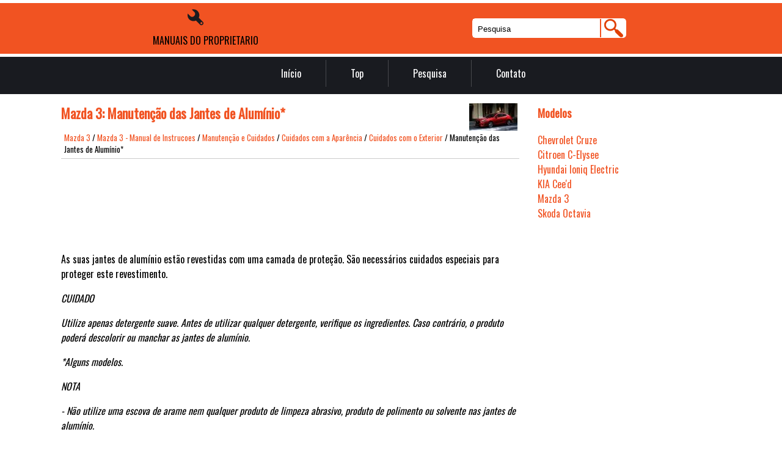

--- FILE ---
content_type: text/html; charset=UTF-8
request_url: https://www.cmanuais.com/mazda_3-9/manutencao_das_jantes_de_aluminio_-1151.html
body_size: 3654
content:
<!DOCTYPE html>
<html lang="pt-PT">
<head>
<meta charset="UTF-8">
<title>Mazda 3: Manuten&ccedil;&atilde;o das Jantes de
Alum&iacute;nio* - Cuidados com o Exterior - Cuidados com a Apar&ecirc;ncia - Manuten&ccedil;&atilde;o e Cuidados - Mazda 3 - Manual de Instrucoes</title>
<link href="css/pocc2.css" rel="stylesheet" type="text/css" media="all" />
<link href="media-queries.css" rel="stylesheet" type="text/css" media="all" />
<meta name="viewport" content="width=device-width, initial-scale=1.0">
<link rel="shortcut icon" href="favicon.ico" type="image/x-icon">

<script data-ad-client="ca-pub-6298024198496567" async src="https://pagead2.googlesyndication.com/pagead/js/adsbygoogle.js"></script>

</head>
<body>
<div class="toporange">
	<div class="container0">
		<div class="logointop">
			<img src="images/logo-light.png">
			<div>MANUAIS DO PROPRIETARIO</div>
		</div>
		<div class="search" title="Pesquisa">
	<form method="get" class="formsearch" action="/search.php">
	    <input class="searchinputone" value="Pesquisa" type="text" onblur="if (this.value == '')  {this.value = 'Pesquisa';}" onfocus="if (this.value == 'Pesquisa') {this.value = '';}">
    	<input src="images/search.png" class="search-input-image" type="image" title="">
    	<div style="clear: both"></div>
	</form>
</div>
	<div class="clear"></div>
	</div>
</div>
<div class="topblack">
	<div class="container0">
		<div class="navblack">
			<ul>
	<li><a href="/">Início</a></li>
	<li><a href="/top.html">Top</a></li>
	<li><a href="/search.php">Pesquisa</a></li>
	<li><a href="/contacts.html">Contato</a></li>
			</ul>
		</div>
	<div class="clear"></div>
	</div>
</div>

<div class="container">

		 	<div class="carleft">
				<h1><img src="images/pages/small/9.jpg" alt="Mazda 3: Manuten&ccedil;&atilde;o das Jantes de
Alum&iacute;nio* - Cuidados com o Exterior - Cuidados com a Apar&ecirc;ncia - Manuten&ccedil;&atilde;o e Cuidados - Mazda 3 - Manual de Instrucoes" border="0" align=right style="margin: 0px 3px 0 3px">Mazda 3: Manuten&ccedil;&atilde;o das Jantes de
Alum&iacute;nio*</h1>
				<div class="carsubt">
					<div style="font-size:13px; text-decoration:none; margin:5px;"><a href="/mazda_3-9.html">Mazda 3</a> / <a href="/mazda_3-9/mazda_3_manual_de_instrucoes-791.html">Mazda 3 - Manual de Instrucoes</a> / <a href="/mazda_3-9/manutencao_e_cuidados-1105.html">Manuten&ccedil;&atilde;o e Cuidados</a> / <a href="/mazda_3-9/cuidados_com_a_aparencia-1146.html">Cuidados com a Apar&ecirc;ncia</a> / <a href="/mazda_3-9/cuidados_com_o_exterior-1147.html">Cuidados com o Exterior</a> /  Manuten&ccedil;&atilde;o das Jantes de
Alum&iacute;nio*</div>
				</div>
				<div style="padding:10px 0 6px;">
				<script async src="https://pagead2.googlesyndication.com/pagead/js/adsbygoogle.js"></script>
<!-- cmanuais.com top adaptiv 120 -->
<ins class="adsbygoogle"
     style="display:block; height:120px;"
     data-ad-client="ca-pub-6298024198496567"
     data-ad-slot="7133944557"></ins>
<script>
     (adsbygoogle = window.adsbygoogle || []).push({});
</script>
				</div>
				<p><p>As suas jantes de alum&iacute;nio est&atilde;o revestidas
com uma camada de prote&ccedil;&atilde;o. S&atilde;o
necess&aacute;rios cuidados especiais para
proteger este revestimento.</p>
<p><em>CUIDADO</em></p>
<p><em>Utilize apenas detergente suave. Antes
de utilizar qualquer detergente,
verifique os ingredientes. Caso
contr&aacute;rio, o produto poder&aacute; descolorir
ou manchar as jantes de alum&iacute;nio.</em></p>
<p><em>*Alguns modelos.</em></p>
<p><em>NOTA</em></p>
<p><em>- N&atilde;o utilize uma escova de arame
nem qualquer produto de limpeza
abrasivo, produto de polimento ou
solvente nas jantes de alum&iacute;nio.</p>
<p>
Poder&atilde;o danificar o revestimento.</em></p>
<p><em>- Utilize sempre uma esponja ou um
pano macio para limpar as jantes.</p>
<p>
Enxague completamente as jantes
com &aacute;gua morna ou fria.</p>
<p>
Adicionalmente, limpe as jantes ap&oacute;s
conduzir o ve&iacute;culo em estradas de
terra ou com sal, para ajudar a
prevenir a corros&atilde;o.</em></p>
<p><em>- Evite lavar o ve&iacute;culo numa esta&ccedil;&atilde;o de
lavagem autom&aacute;tica de ve&iacute;culos que
utilize um processo de lavagem de
alta velocidade ou escovas &aacute;speras.</em></p>
<p><strong>Manuten&ccedil;&atilde;o de Componentes de
Pl&aacute;stico</strong></p>
<p>- Quando limpar as lentes de pl&aacute;stico das
luzes, n&atilde;o utilize gasolina, parafina,
etanol concentrado, pintura, diluente,
detergentes de elevada acidez ou
detergentes fortemente alcalinos. Caso
contr&aacute;rio, estes agentes qu&iacute;micos
poder&atilde;o descolorir ou danificar as
superf&iacute;cies resultando numa
significativa perda de funcionalidade. Se
os componentes pl&aacute;sticos forem
expostos inadvertidamente a qualquer
um destes agentes qu&iacute;micos, lave
imediatamente com &aacute;gua.</p>
<p>- Se os componentes de pl&aacute;stico como os
para-choques forem expostos
inadvertidamente a agentes qu&iacute;micos ou
fluidos como gasolina, petr&oacute;leo, l&iacute;quido
de arrefecimento do motor ou eletr&oacute;lito
da bateria, poder&aacute; causar descolora&ccedil;&atilde;o,
manchas ou lascamento da pintura.</p>
<p>
Limpe quaisquer agentes qu&iacute;micos ou
fluidos imediatamente utilizando um
pano macio.</p>
<p>- Est&atilde;o dispon&iacute;veis no mercado v&aacute;rios
tipos de m&aacute;quinas de lavagem de alta
press&atilde;o e temperatura de &aacute;gua. Se o bico
de lavagem for colocado demasiado
pr&oacute;ximo do ve&iacute;culo ou apontado para
uma zona durante um longo per&iacute;odo de
tempo, poder&aacute; deformar componentes de
pl&aacute;stico ou danificar a pintura.</p>
<p>- N&atilde;o utilize cera contendo compostos de
polimento. Caso contr&aacute;rio, poder&aacute;
danificar a pintura.</p>
<p>- Adicionalmente, n&atilde;o utilize nenhum
dispositivo el&eacute;trico ou um compressor
para aplicar cera. Caso contr&aacute;rio, o calor
da fric&ccedil;&atilde;o gerado poder&aacute; resultar na
deforma&ccedil;&atilde;o de componentes de pl&aacute;stico
ou em danos na pintura.</p><ul></ul></table></ul><div style="clear:both"></div><div style="padding:5px 0;" align="center"><script async src="https://pagead2.googlesyndication.com/pagead/js/adsbygoogle.js"></script>
<!-- cmanuais.com bot adaptiv -->
<ins class="adsbygoogle"
     style="display:block"
     data-ad-client="ca-pub-6298024198496567"
     data-ad-slot="8930134157"
     data-ad-format="auto"
     data-full-width-responsive="true"></ins>
<script>
     (adsbygoogle = window.adsbygoogle || []).push({});
</script></div>
<div class="naviall">
<div class="navil">

	<a href="/mazda_3-9/manutencao_de_metais_brilhantes-1150.html" style="text-decoration:none">
	<h4>Manuten&ccedil;&atilde;o de Metais Brilhantes</h4>
	</a>
   
	Utilize um removedor de alcatr&atilde;o para
	remover o alcatr&atilde;o e insetos da
	carro&ccedil;aria. Nunca utilize uma faca ou
	uma ferramenta semelhante.
	Para evitar a corros&atilde;o em  ...</p></div>
<div class="navir">

	<a href="/mazda_3-9/cuidados_com_o_interior-1152.html" style="text-decoration:none">
	<h4>Cuidados com o Interior</h4>
	</a>
  AVISO
N&atilde;o borrife &aacute;gua para o interior do
habit&aacute;culo:
&Eacute; perigoso borrifar &aacute;gua para o
habit&aacute;culo, pois os dispositivos
el&eacute;tricos, tais como o &aac ... </p></div></div>
<div style="clear:both"></div><div style="margin-top:0px;">
   <h5 style="margin:5px 0">Veja também:</h5><p><a href="/mazda_3-9/operar_o_radio_tipo_b_-1053.html"><span>Mazda 3. Operar o R&aacute;dio (Tipo B)</span></a><br>
   	

Ligar o r&aacute;dio
Para ligar o r&aacute;dio, pressione um bot&atilde;o de
sele&ccedil;&atilde;o de banda ( ) .
Sele&ccedil;&atilde;o de banda
Pressionando sucessivamente o bot&atilde;o de
 ...
   	</p><p><a href="/kia_cee_d-8/modo_de_ecra_basico-568.html"><span>KIA Cee'd. Modo de ecr&atilde; b&aacute;sico</span></a><br>
   	

(1) Modo
Indica o modo atualmente selecionado
(2) Estado da Opera&ccedil;&atilde;o
Desde pesquisa aleat&oacute;ria (Repeat/
Random/Scan) ligada naquele preciso
instante
(3) Informa&ccedil;&a ...
   	</p></div>
<script>
// <!--
document.write('<iframe src="counter.php?id=1151" width=0 height=0 marginwidth=0 marginheight=0 scrolling=no frameborder=0></iframe>');
// -->

</script>
</p>

			</div>
			<div class="carright">
				<h3>Modelos</h3>
					<ul>
						<li><a href="/chevrolet_cruze-7.html">Chevrolet Cruze</a></li>
						<li><a href="/citroen_c_elysee-11.html">Citroen C-Elysee</a></li>
						<li><a href="/hyundai_ioniq_electric-12.html">Hyundai Ioniq Electric</a></li>
						<li><a href="/kia_cee_d-8.html">KIA Cee'd</a></li>
						<li><a href="/mazda_3-9.html">Mazda 3</a></li>
      					<li><a href="/skoda_octavia-10.html">Skoda Octavia</a></li>
					</ul>
	<div style="padding:5px 0;"><script async src="https://pagead2.googlesyndication.com/pagead/js/adsbygoogle.js"></script>
<!-- cmanuais.com side 300x250 -->
<ins class="adsbygoogle"
     style="display:inline-block;width:300px;height:250px"
     data-ad-client="ca-pub-6298024198496567"
     data-ad-slot="6722773211"></ins>
<script>
     (adsbygoogle = window.adsbygoogle || []).push({});
</script></div>
					<div><!--LiveInternet counter--><a href="https://www.liveinternet.ru/click"
target="_blank"><img id="licnt0EC4" width="88" height="31" style="border:0"
title=""
src="[data-uri]"
alt=""/></a><script>(function(d,s){d.getElementById("licnt0EC4").src=
"https://counter.yadro.ru/hit?t11.1;r"+escape(d.referrer)+
((typeof(s)=="undefined")?"":";s"+s.width+"*"+s.height+"*"+
(s.colorDepth?s.colorDepth:s.pixelDepth))+";u"+escape(d.URL)+
";h"+escape(d.title.substring(0,150))+";"+Math.random()})
(document,screen)</script><!--/LiveInternet-->
</div>

			</div>
			<div class="clear"></div>


</div>
<div class="footer">
	<div class="container0">
			Todos os direitos reservados: &copy; 2026 www.cmanuais.com 0.0086
	</div>
</div>
<div class="footer2">
</div>
</body>

--- FILE ---
content_type: text/html; charset=utf-8
request_url: https://www.google.com/recaptcha/api2/aframe
body_size: 267
content:
<!DOCTYPE HTML><html><head><meta http-equiv="content-type" content="text/html; charset=UTF-8"></head><body><script nonce="crxXv0N_QW_ReXwhiYIBqg">/** Anti-fraud and anti-abuse applications only. See google.com/recaptcha */ try{var clients={'sodar':'https://pagead2.googlesyndication.com/pagead/sodar?'};window.addEventListener("message",function(a){try{if(a.source===window.parent){var b=JSON.parse(a.data);var c=clients[b['id']];if(c){var d=document.createElement('img');d.src=c+b['params']+'&rc='+(localStorage.getItem("rc::a")?sessionStorage.getItem("rc::b"):"");window.document.body.appendChild(d);sessionStorage.setItem("rc::e",parseInt(sessionStorage.getItem("rc::e")||0)+1);localStorage.setItem("rc::h",'1769427389787');}}}catch(b){}});window.parent.postMessage("_grecaptcha_ready", "*");}catch(b){}</script></body></html>

--- FILE ---
content_type: text/css
request_url: https://www.cmanuais.com/mazda_3-9/media-queries.css
body_size: 227
content:
@media screen and (max-width: 768px) {
.container0, .container {
    width: 96%;
}

.logointop {
    margin: 0 0 0 0px;
}

.logointop div {
    font-size:14px;
}

.search{
	margin:12px 0 0 0;

}

.carleft, .carright {
    float: none;
    width: 95%;
    margin-left: 0px;
    clear:both;
}

.navblack {	width:100%;
	float: left;
	padding:0;

}

.navblack ul{	padding-left:0;
	display:flex;
	width:100%;}

.navblack ul li{
	padding:10px 0;
	flex-grow:1;
}

.navblack ul li a {
    font-size: 12px;
}


.carleft img{
        max-width:100%;
        height:auto;
}

		ul, ol{
			padding-left:20px;
		}

.searchinputone{	width: 120px;}

.formsearch   {	width: 170px;}


}